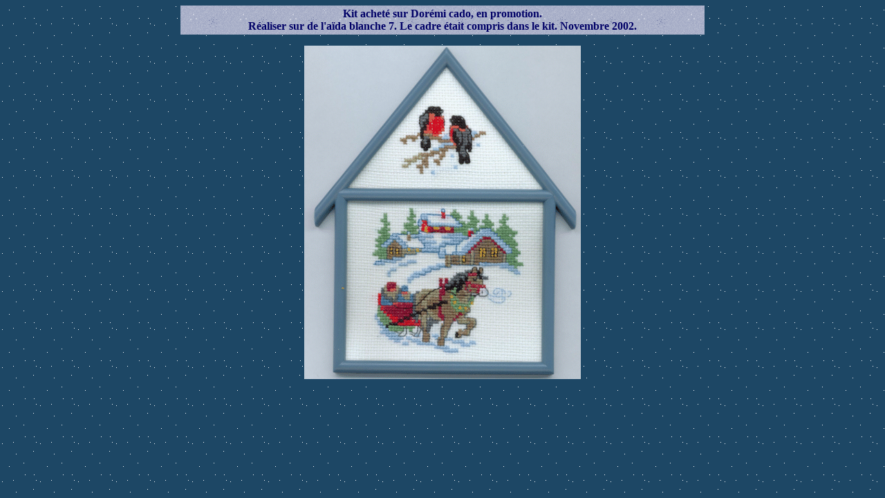

--- FILE ---
content_type: text/html
request_url: https://broderiepassion.net/photochalethiver.htm
body_size: 582
content:
<HTML>
<!--This file created 14:42  17/01/2003 by Claris Home Page version 3.0This file created 14:42  17/01/2003 by Claris Home Page version 3.0This file created 10:39  31/01/2003 by Claris Home Page version 3.0This file created 09:11  24/02/2003 by Claris Home Page version 3.0This file created 09:13  24/02/2003 by Claris Home Page version 3.0This file created 14:57  21/01/2004 by Claris Home Page version 3.0This file created 18:25  20/12/2005 by Claris Home Page version 3.0-->
<!--This file created 17:03  11/08/2007 by Claris Home Page version 3.0-->
<HEAD>
   <TITLE>photochalethiver</TITLE>
   <META NAME=GENERATOR CONTENT="Claris Home Page 3.0">
   <X-CLARIS-WINDOW TOP=0 BOTTOM=593 LEFT=0 RIGHT=1012>
   <X-CLARIS-TAGVIEW MODE=minimal>
</HEAD>
<BODY BGCOLOR="#FFFFFF" BACKGROUND="FONDS/Noel/fondbleufonceetpointblancanime.gif">
<CENTER><TABLE WIDTH="60%" BACKGROUND="FONDS/Fond%20bleu/fondbleu.gif">
   <TR>
      <TD WIDTH=856>
         <CENTER><FONT COLOR="#000066"><B>Kit achet&eacute; sur
         Dor&eacute;mi cado, en
         promotion.</B></FONT><FONT COLOR="#9900CC"><B><BR>
         </B></FONT><FONT COLOR="#000066"><B>R&eacute;aliser sur de
         l'a&iuml;da blanche 7. Le cadre &eacute;tait compris dans le
         kit. Novembre 2002.</B></FONT></CENTER>
      </TD>
   </TR>
</TABLE>

<P><IMG SRC="chalethiver.gif" ALT="Traineau" WIDTH=400 HEIGHT=482 X-CLARIS-USEIMAGEWIDTH X-CLARIS-USEIMAGEHEIGHT ALIGN=bottom></P></CENTER>
</BODY>
</HTML>
